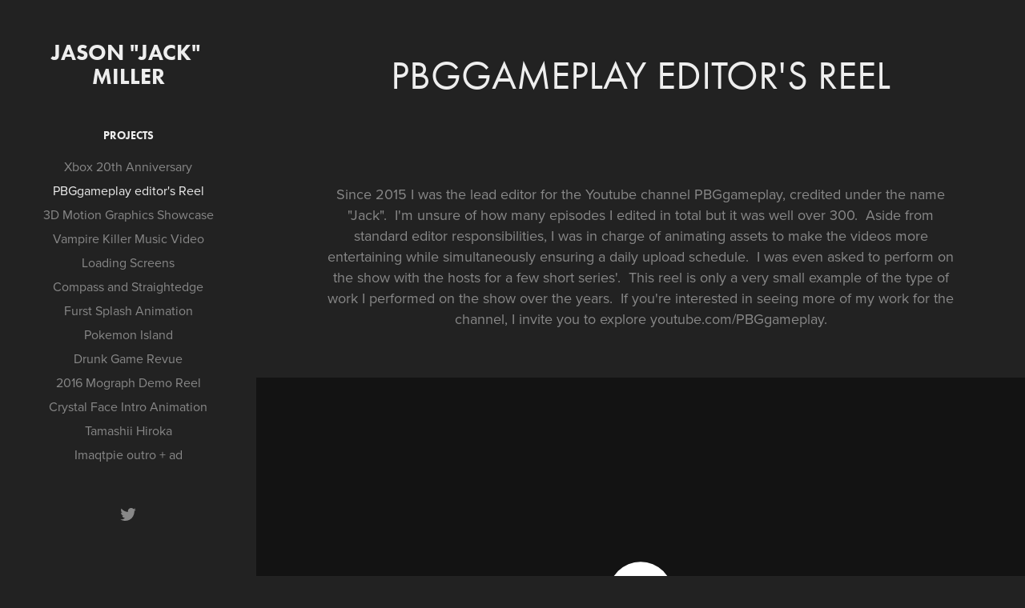

--- FILE ---
content_type: text/html; charset=utf-8
request_url: https://jasonmillermograph.com/pbggameplay-editors-reel
body_size: 4007
content:
<!DOCTYPE HTML>
<html lang="en-US">
<head>
  <meta charset="UTF-8" />
  <meta name="viewport" content="width=device-width, initial-scale=1" />
      <meta name="keywords"  content="Motion Graphics" />
      <meta name="description"  content="Freelance motion graphics designer, specializing in animated branding for youtube channels." />
      <meta name="twitter:card"  content="summary_large_image" />
      <meta name="twitter:site"  content="@AdobePortfolio" />
      <meta  property="og:title" content="Jason &quot;Jack&quot; Miller - PBGgameplay editor's Reel" />
      <meta  property="og:description" content="Freelance motion graphics designer, specializing in animated branding for youtube channels." />
      <meta  property="og:image" content="https://cdn.myportfolio.com/ffe6302beae7d0feeaaa3a43b86358f1/5b765523-555a-4eda-9bd5-c237b1827536_rwc_1067x84x847x847x847.png?h=6e561eec126abf626101a10a9af6c7e8" />
      <link rel="icon" href="[data-uri]"  />
      <link rel="stylesheet" href="/dist/css/main.css" type="text/css" />
      <link rel="stylesheet" href="https://cdn.myportfolio.com/ffe6302beae7d0feeaaa3a43b86358f1/717829a48b5fad64747b7bf2f577ae731701799747.css?h=8f04cac25e06cc7f99861ec78d8ca5f1" type="text/css" />
    <link rel="canonical" href="https://jasonmillermograph.com/pbggameplay-editors-reel" />
      <title>Jason &quot;Jack&quot; Miller - PBGgameplay editor's Reel</title>
    <script type="text/javascript" src="//use.typekit.net/ik/[base64].js?cb=35f77bfb8b50944859ea3d3804e7194e7a3173fb" async onload="
    try {
      window.Typekit.load();
    } catch (e) {
      console.warn('Typekit not loaded.');
    }
    "></script>
</head>
  <body class="transition-enabled">  <div class='page-background-video page-background-video-with-panel'>
  </div>
  <div class="js-responsive-nav">
    <div class="responsive-nav has-social">
      <div class="close-responsive-click-area js-close-responsive-nav">
        <div class="close-responsive-button"></div>
      </div>
          <nav data-hover-hint="nav">
              <ul class="group">
                  <li class="gallery-title"><a href="/projects" >Projects</a></li>
            <li class="project-title"><a href="/xbox-20th-anniversary" >Xbox 20th Anniversary</a></li>
            <li class="project-title"><a href="/pbggameplay-editors-reel" class="active">PBGgameplay editor's Reel</a></li>
            <li class="project-title"><a href="/experimental-3d-showcase" >3D Motion Graphics Showcase</a></li>
            <li class="project-title"><a href="/vampire-killer-music-video" >Vampire Killer Music Video</a></li>
            <li class="project-title"><a href="/loading-screens" >Loading Screens</a></li>
            <li class="project-title"><a href="/compass-and-straightedge" >Compass and Straightedge</a></li>
            <li class="project-title"><a href="/furst-splash-animation" >Furst Splash Animation</a></li>
            <li class="project-title"><a href="/pokemon-island" >Pokemon Island</a></li>
            <li class="project-title"><a href="/drunk-game-revue" >Drunk Game Revue</a></li>
            <li class="project-title"><a href="/demo-reel" >2016 Mograph Demo Reel</a></li>
            <li class="project-title"><a href="/crystal-face-intro-animation" >Crystal Face Intro Animation</a></li>
            <li class="project-title"><a href="/tamashii-hiroka" >Tamashii Hiroka</a></li>
            <li class="project-title"><a href="/imaqtpie-outro-ad" >Imaqtpie outro + ad</a></li>
              </ul>
              <div class="social pf-nav-social" data-hover-hint="navSocialIcons">
                <ul>
                        <li>
                          <a href="http://twitter.com/superplaid64" target="_blank">
                            <svg xmlns="http://www.w3.org/2000/svg" xmlns:xlink="http://www.w3.org/1999/xlink" version="1.1" viewBox="0 0 30 24" xml:space="preserve" class="icon"><path d="M24.71 5.89C24 6.2 23.2 6.4 22.4 6.53c0.82-0.5 1.45-1.29 1.75-2.23c-0.77 0.46-1.62 0.8-2.53 1 C20.92 4.5 19.9 4 18.7 4c-2.2 0-3.99 1.81-3.99 4.04c0 0.3 0 0.6 0.1 0.92C11.54 8.8 8.6 7.2 6.6 4.7 C6.3 5.3 6.1 6 6.1 6.77c0 1.4 0.7 2.6 1.8 3.36c-0.65-0.02-1.27-0.2-1.81-0.51c0 0 0 0 0 0.1 c0 2 1.4 3.6 3.2 3.96c-0.34 0.09-0.69 0.14-1.05 0.14c-0.26 0-0.51-0.03-0.75-0.07c0.51 1.6 2 2.8 3.7 2.8 c-1.36 1.08-3.08 1.73-4.95 1.73c-0.32 0-0.64-0.02-0.95-0.06C7.05 19.3 9.1 20 11.4 20c7.33 0 11.34-6.15 11.34-11.49 c0-0.18 0-0.35-0.01-0.52C23.5 7.4 24.2 6.7 24.7 5.89z"/></svg>
                          </a>
                        </li>
                </ul>
              </div>
          </nav>
    </div>
  </div>
  <div class="site-wrap cfix js-site-wrap">
    <div class="site-container">
      <div class="site-content e2e-site-content">
        <div class="sidebar-content">
          <header class="site-header">
              <div class="logo-wrap" data-hover-hint="logo">
                    <div class="logo e2e-site-logo-text logo-text  ">
    <a href="/projects" class="preserve-whitespace">Jason &quot;Jack&quot; Miller</a>

</div>
              </div>
  <div class="hamburger-click-area js-hamburger">
    <div class="hamburger">
      <i></i>
      <i></i>
      <i></i>
    </div>
  </div>
          </header>
              <nav data-hover-hint="nav">
              <ul class="group">
                  <li class="gallery-title"><a href="/projects" >Projects</a></li>
            <li class="project-title"><a href="/xbox-20th-anniversary" >Xbox 20th Anniversary</a></li>
            <li class="project-title"><a href="/pbggameplay-editors-reel" class="active">PBGgameplay editor's Reel</a></li>
            <li class="project-title"><a href="/experimental-3d-showcase" >3D Motion Graphics Showcase</a></li>
            <li class="project-title"><a href="/vampire-killer-music-video" >Vampire Killer Music Video</a></li>
            <li class="project-title"><a href="/loading-screens" >Loading Screens</a></li>
            <li class="project-title"><a href="/compass-and-straightedge" >Compass and Straightedge</a></li>
            <li class="project-title"><a href="/furst-splash-animation" >Furst Splash Animation</a></li>
            <li class="project-title"><a href="/pokemon-island" >Pokemon Island</a></li>
            <li class="project-title"><a href="/drunk-game-revue" >Drunk Game Revue</a></li>
            <li class="project-title"><a href="/demo-reel" >2016 Mograph Demo Reel</a></li>
            <li class="project-title"><a href="/crystal-face-intro-animation" >Crystal Face Intro Animation</a></li>
            <li class="project-title"><a href="/tamashii-hiroka" >Tamashii Hiroka</a></li>
            <li class="project-title"><a href="/imaqtpie-outro-ad" >Imaqtpie outro + ad</a></li>
              </ul>
                  <div class="social pf-nav-social" data-hover-hint="navSocialIcons">
                    <ul>
                            <li>
                              <a href="http://twitter.com/superplaid64" target="_blank">
                                <svg xmlns="http://www.w3.org/2000/svg" xmlns:xlink="http://www.w3.org/1999/xlink" version="1.1" viewBox="0 0 30 24" xml:space="preserve" class="icon"><path d="M24.71 5.89C24 6.2 23.2 6.4 22.4 6.53c0.82-0.5 1.45-1.29 1.75-2.23c-0.77 0.46-1.62 0.8-2.53 1 C20.92 4.5 19.9 4 18.7 4c-2.2 0-3.99 1.81-3.99 4.04c0 0.3 0 0.6 0.1 0.92C11.54 8.8 8.6 7.2 6.6 4.7 C6.3 5.3 6.1 6 6.1 6.77c0 1.4 0.7 2.6 1.8 3.36c-0.65-0.02-1.27-0.2-1.81-0.51c0 0 0 0 0 0.1 c0 2 1.4 3.6 3.2 3.96c-0.34 0.09-0.69 0.14-1.05 0.14c-0.26 0-0.51-0.03-0.75-0.07c0.51 1.6 2 2.8 3.7 2.8 c-1.36 1.08-3.08 1.73-4.95 1.73c-0.32 0-0.64-0.02-0.95-0.06C7.05 19.3 9.1 20 11.4 20c7.33 0 11.34-6.15 11.34-11.49 c0-0.18 0-0.35-0.01-0.52C23.5 7.4 24.2 6.7 24.7 5.89z"/></svg>
                              </a>
                            </li>
                    </ul>
                  </div>
              </nav>
        </div>
        <main>
  <div class="page-container" data-context="page.page.container" data-hover-hint="pageContainer">
    <section class="page standard-modules">
        <header class="page-header content" data-context="pages" data-identity="id:p5ec457ad4f98df0fef76b47995fc15fa6915051245a850b72f400" data-hover-hint="pageHeader" data-hover-hint-id="p5ec457ad4f98df0fef76b47995fc15fa6915051245a850b72f400">
            <h1 class="title preserve-whitespace e2e-site-page-title">PBGgameplay editor's Reel</h1>
            <p class="description"></p>
        </header>
      <div class="page-content js-page-content" data-context="pages" data-identity="id:p5ec457ad4f98df0fef76b47995fc15fa6915051245a850b72f400">
        <div id="project-canvas" class="js-project-modules modules content">
          <div id="project-modules">
              
              
              
              
              
              <div class="project-module module text project-module-text align- js-project-module e2e-site-project-module-text">
  <div class="rich-text js-text-editable module-text"><div>Since 2015 I was the lead editor for the Youtube channel PBGgameplay, credited under the name "Jack".  I'm unsure of how many episodes I edited in total but it was well over 300.  Aside from standard editor responsibilities, I was in charge of animating assets to make the videos more entertaining while simultaneously ensuring a daily upload schedule.  I was even asked to perform on the show with the hosts for a few short series'.  This reel is only a very small example of the type of work I performed on the show over the years.  If you're interested in seeing more of my work for the channel, I invite you to explore <a href="http://youtube.com/PBGgameplay" target="_blank">youtube.com/PBGgameplay</a>.<br></div></div>
</div>

              
              
              
              
              
              
              <div class="project-module module video project-module-video js-js-project-module">
    <div class="embed-dimensions" style="max-width: 1280px; max-height: 720px; margin: 0 auto;">
    <div class="embed-aspect-ratio" style="padding-bottom: 56.25%; position: relative; height: 0px;">
        <iframe title="Video Player" class="embed-content" src="https://www-ccv.adobe.io/v1/player/ccv/6pSRpJR-CCH/embed?bgcolor=%23191919&lazyLoading=true&api_key=BehancePro2View" frameborder="0" allowfullscreen style="position: absolute; top: 0; left: 0; width: 100%; height: 100%;"></iframe>
    </div>
    </div>

</div>

              
              
              
              
              
              
              
          </div>
        </div>
      </div>
    </section>
        <section class="back-to-top" data-hover-hint="backToTop">
          <a href="#"><span class="arrow">&uarr;</span><span class="preserve-whitespace">Back to Top</span></a>
        </section>
        <a class="back-to-top-fixed js-back-to-top back-to-top-fixed-with-panel" data-hover-hint="backToTop" data-hover-hint-placement="top-start" href="#">
          <svg version="1.1" id="Layer_1" xmlns="http://www.w3.org/2000/svg" xmlns:xlink="http://www.w3.org/1999/xlink" x="0px" y="0px"
           viewBox="0 0 26 26" style="enable-background:new 0 0 26 26;" xml:space="preserve" class="icon icon-back-to-top">
          <g>
            <path d="M13.8,1.3L21.6,9c0.1,0.1,0.1,0.3,0.2,0.4c0.1,0.1,0.1,0.3,0.1,0.4s0,0.3-0.1,0.4c-0.1,0.1-0.1,0.3-0.3,0.4
              c-0.1,0.1-0.2,0.2-0.4,0.3c-0.2,0.1-0.3,0.1-0.4,0.1c-0.1,0-0.3,0-0.4-0.1c-0.2-0.1-0.3-0.2-0.4-0.3L14.2,5l0,19.1
              c0,0.2-0.1,0.3-0.1,0.5c0,0.1-0.1,0.3-0.3,0.4c-0.1,0.1-0.2,0.2-0.4,0.3c-0.1,0.1-0.3,0.1-0.5,0.1c-0.1,0-0.3,0-0.4-0.1
              c-0.1-0.1-0.3-0.1-0.4-0.3c-0.1-0.1-0.2-0.2-0.3-0.4c-0.1-0.1-0.1-0.3-0.1-0.5l0-19.1l-5.7,5.7C6,10.8,5.8,10.9,5.7,11
              c-0.1,0.1-0.3,0.1-0.4,0.1c-0.2,0-0.3,0-0.4-0.1c-0.1-0.1-0.3-0.2-0.4-0.3c-0.1-0.1-0.1-0.2-0.2-0.4C4.1,10.2,4,10.1,4.1,9.9
              c0-0.1,0-0.3,0.1-0.4c0-0.1,0.1-0.3,0.3-0.4l7.7-7.8c0.1,0,0.2-0.1,0.2-0.1c0,0,0.1-0.1,0.2-0.1c0.1,0,0.2,0,0.2-0.1
              c0.1,0,0.1,0,0.2,0c0,0,0.1,0,0.2,0c0.1,0,0.2,0,0.2,0.1c0.1,0,0.1,0.1,0.2,0.1C13.7,1.2,13.8,1.2,13.8,1.3z"/>
          </g>
          </svg>
        </a>
  </div>
              <footer class="site-footer" data-hover-hint="footer">
                <div class="footer-text">
                  Powered by <a href="http://portfolio.adobe.com" target="_blank">Adobe Portfolio</a>
                </div>
              </footer>
        </main>
      </div>
    </div>
  </div>
</body>
<script type="text/javascript">
  // fix for Safari's back/forward cache
  window.onpageshow = function(e) {
    if (e.persisted) { window.location.reload(); }
  };
</script>
  <script type="text/javascript">var __config__ = {"page_id":"p5ec457ad4f98df0fef76b47995fc15fa6915051245a850b72f400","theme":{"name":"jackie"},"pageTransition":true,"linkTransition":true,"disableDownload":true,"localizedValidationMessages":{"required":"This field is required","Email":"This field must be a valid email address"},"lightbox":{"enabled":false},"cookie_banner":{"enabled":false}};</script>
  <script type="text/javascript" src="/site/translations?cb=35f77bfb8b50944859ea3d3804e7194e7a3173fb"></script>
  <script type="text/javascript" src="/dist/js/main.js?cb=35f77bfb8b50944859ea3d3804e7194e7a3173fb"></script>
</html>


--- FILE ---
content_type: text/html
request_url: https://www-ccv.adobe.io/v1/player/ccv/6pSRpJR-CCH/embed?bgcolor=%23191919&lazyLoading=true&api_key=BehancePro2View
body_size: 2391
content:
<!DOCTYPE html>
<html lang="en">
<head>
    <meta http-equiv="X-UA-Compatible" content="IE=edge">
    <!-- NREUM: (1) -->
    <meta http-equiv="Content-Type" content="text/html; charset=utf-8" />
    <meta name="viewport" content="initial-scale=1.0, maximum-scale=1.0, user-scalable=no, width=device-width" />
    <!-- change title to match the h1 heading -->
    <title>Creative Cloud Player (HLS-everywhere Player)</title>
    <script src="https://cdnjs.cloudflare.com/ajax/libs/jquery/3.4.1/jquery.min.js"></script>
    <script src="https://use.typekit.net/wna4qxf.js"></script>
    <script src="https://www-ccv.adobe.io/build70630539/resource/ccv/js/ingest.min.js"></script>
    <script src="https://cdnjs.cloudflare.com/ajax/libs/babel-polyfill/7.2.5/polyfill.min.js"></script>
    <script src="https://www-ccv.adobe.io/build70630539/resource/ccv/js/video.min.js"></script>
    <script src="https://www-ccv.adobe.io/build70630539/resource/ccv/js/videojs-media-sources.js"></script>
    <script src="https://www-ccv.adobe.io/build70630539/resource/ccv/js/ccv-betaplayer.min.js"></script>
    <script src="https://www-ccv.adobe.io/build70630539/resource/ccv/js/VisitorAPI.js"></script>
    <style type="text/css">
        html {
            overflow: hidden
        }
        body {
            width: 100%;
            height: 100%;
            margin: 0px;
            padding: 0px;
            display: block;
            font-family: adobe-clean, 'Helvetica Neue', Helvetica, Arial, sans-serif;
            overflow: hidden;
            position: absolute
        }
    </style>
    <script type="application/javascript">
        window.ccv$serverData = { "status": "ok", "rootDir": "https://www-ccv.adobe.io/build70630539/resource/ccv", "duration": 81.648, "settings_json": "json/default/config.json", "strings_json": "json/default/en.json", "ccvid": "6pSRpJR-CCH", "clientid": "default", "language": "en", "posterframe": "https://cdn-prod-ccv.adobe.com/6pSRpJR-CCH/image/6pSRpJR-CCH_poster.jpg?hdnts=st%3D1769003819%7Eexp%3D1769263019%7Eacl%3D%2Fshared_assets%2Fimage%2F*%21%2Fz%2F6pSRpJR-CCH%2Frend%2F*%21%2Fi%2F6pSRpJR-CCH%2Frend%2F*%21%2F6pSRpJR-CCH%2Frend%2F*%21%2F6pSRpJR-CCH%2Fimage%2F*%21%2F6pSRpJR-CCH%2Fcaptions%2F*%7Ehmac%3Dd357d563df1c1ec6702b010a544074078c3f1d2b9fe8aae15aab83d249055bbd", "seriesthumbnail_sprite_url": "https://cdn-prod-ccv.adobe.com/6pSRpJR-CCH/image/6pSRpJR-CCH_sprite_0.jpg?hdnts=st%3D1769003819%7Eexp%3D1769263019%7Eacl%3D%2Fshared_assets%2Fimage%2F*%21%2Fz%2F6pSRpJR-CCH%2Frend%2F*%21%2Fi%2F6pSRpJR-CCH%2Frend%2F*%21%2F6pSRpJR-CCH%2Frend%2F*%21%2F6pSRpJR-CCH%2Fimage%2F*%21%2F6pSRpJR-CCH%2Fcaptions%2F*%7Ehmac%3Dd357d563df1c1ec6702b010a544074078c3f1d2b9fe8aae15aab83d249055bbd", "thumbnail_per_sprite": 50, "total_number_of_sprites": 1, "series_thumbnail_frequency": 2, "series_thumbnail_width": 160, "series_thumbnail_height": 90, "displayThumbnails": true, "wwwhost": "https://www-ccv.adobe.io/v1/player/ccv/6pSRpJR-CCH?api_key=BehancePro2View", "info": "https://www-ccv.adobe.io/v1/player/ccv/6pSRpJR-CCH/info?api_key=BehancePro2View", "m3u8URL": "https://cdn-prod-ccv.adobe.com/6pSRpJR-CCH/rend/master.m3u8?hdnts=st%3D1769003819%7Eexp%3D1769263019%7Eacl%3D%2Fshared_assets%2Fimage%2F*%21%2Fz%2F6pSRpJR-CCH%2Frend%2F*%21%2Fi%2F6pSRpJR-CCH%2Frend%2F*%21%2F6pSRpJR-CCH%2Frend%2F*%21%2F6pSRpJR-CCH%2Fimage%2F*%21%2F6pSRpJR-CCH%2Fcaptions%2F*%7Ehmac%3Dd357d563df1c1ec6702b010a544074078c3f1d2b9fe8aae15aab83d249055bbd", "mp4URL": "https://cdn-prod-ccv.adobe.com/6pSRpJR-CCH/rend/6pSRpJR-CCH_576.mp4?hdnts=st%3D1769003819%7Eexp%3D1769263019%7Eacl%3D%2Fshared_assets%2Fimage%2F*%21%2Fz%2F6pSRpJR-CCH%2Frend%2F*%21%2Fi%2F6pSRpJR-CCH%2Frend%2F*%21%2F6pSRpJR-CCH%2Frend%2F*%21%2F6pSRpJR-CCH%2Fimage%2F*%21%2F6pSRpJR-CCH%2Fcaptions%2F*%7Ehmac%3Dd357d563df1c1ec6702b010a544074078c3f1d2b9fe8aae15aab83d249055bbd", "inputHeight": 720, "inputWidth": 1280, "playCountBeacon": { "url": "https://www-ccv.adobe.io/v1/player/ccv/6pSRpJR-CCH/firstplay", "type": "POST", "headers": { "Content-Type": "application/json", "X-Api-Key": "BehancePro2View" }, "data": { "nonce": "wqGOhLSwkZJx29olFODMARpjcEE=" } }, "playCountBeaconRetry": 1, "strings": { "%press_esc": "Press Esc to exit full screen mode.", "%error_has_occurred": "Sorry, there was a problem loading this video.", "%error_has_occurred_sub": "Please try refreshing the page.", "%conversion_in_progress": "We’re preparing your video.", "%conversion_in_progress_sub": "This page will refresh automatically when it’s ready. Or, check back shortly to see it.", "%invalid_video": "Sorry, we can’t find the video you’re looking for.", "%invalid_video_sub": "Please check that the URL was typed correctly. Or, the video may have been removed.", "%bad_video": "Sorry, we couldn’t prepare this video for playback.", "%bad_video_sub": "Please try uploading the video again. If that doesn’t help, there may be a probem with the file.", "%reload_video": "We’re almost done preparing your video.", "%reload_video_sub": "This page will refresh automatically when it’s ready. Or, check back shortly to see it.", "%removed_video": "This video no longer exists.", "%removed_video_sub": "Sorry, the video you’re looking for has been removed.", "%enable_flash_player": "Sorry, there was a problem loading this video.", "%enable_flash_player_sub": "Please try refreshing the page." }, "settings": { "COMMENTS": "The format of this file MUST match the definitions in ccv-player.d.ts. For validation use http://jsonlint.com.", "brightcove": { "bcid": "2679128769001", "playerid": "2727268340001", "playerkey": "AQ~~,AAACb7Se6nk~,ee7RfT0WJHLewwaRq30kZmTGY507rmYu", "rootdir": "", "theme": "default" }, "debugging": { "debug": "false", "log_info": "true", "log_warn": "true", "log_debug": "true", "log_error": "true" } }, "minframeWidth": 1024, "minframeHeight": 576 };
    </script>
    <link href="https://www-ccv.adobe.io/build70630539/resource/ccv/css/video-js.css" rel="stylesheet"/>
    <link href="https://www-ccv.adobe.io/build70630539/resource/ccv/css/ccv-player.min.css" rel="stylesheet" type="text/css" />
</head>
<body>
<video id="video-js"  preload="none" playsinline class="video-js" data-poster="https://cdn-prod-ccv.adobe.com/6pSRpJR-CCH/image/6pSRpJR-CCH_poster.jpg?hdnts=st%3D1769003819%7Eexp%3D1769263019%7Eacl%3D%2Fshared_assets%2Fimage%2F*%21%2Fz%2F6pSRpJR-CCH%2Frend%2F*%21%2Fi%2F6pSRpJR-CCH%2Frend%2F*%21%2F6pSRpJR-CCH%2Frend%2F*%21%2F6pSRpJR-CCH%2Fimage%2F*%21%2F6pSRpJR-CCH%2Fcaptions%2F*%7Ehmac%3Dd357d563df1c1ec6702b010a544074078c3f1d2b9fe8aae15aab83d249055bbd"
       data-seriesthumbnail_sprite_url="https://cdn-prod-ccv.adobe.com/6pSRpJR-CCH/image/6pSRpJR-CCH_sprite_0.jpg?hdnts=st%3D1769003819%7Eexp%3D1769263019%7Eacl%3D%2Fshared_assets%2Fimage%2F*%21%2Fz%2F6pSRpJR-CCH%2Frend%2F*%21%2Fi%2F6pSRpJR-CCH%2Frend%2F*%21%2F6pSRpJR-CCH%2Frend%2F*%21%2F6pSRpJR-CCH%2Fimage%2F*%21%2F6pSRpJR-CCH%2Fcaptions%2F*%7Ehmac%3Dd357d563df1c1ec6702b010a544074078c3f1d2b9fe8aae15aab83d249055bbd" data-series_thumbnail_frequency="2"
       data-series_thumbnail_width="160" data-series_thumbnail_height="90"
       data-thumbnail_per_sprite="50" data-total_number_of_sprites="1"
       data-status="ok" data-rootdir="https://www-ccv.adobe.io/build70630539/resource/ccv" data-duration="81.648" data-displayThumbnails="true"
       data-environ="embed" data-settings_json="json/default/config.json" data-strings_json="json/default/en.json" data-secure="true"
       data-ccvid="6pSRpJR-CCH" data-clientid="default" data-mediatoken="hdnts=st=1769003819~exp=1769263019~acl=/shared_assets/image/*!/z/6pSRpJR-CCH/rend/*!/i/6pSRpJR-CCH/rend/*!/6pSRpJR-CCH/rend/*!/6pSRpJR-CCH/image/*!/6pSRpJR-CCH/captions/*~hmac=d357d563df1c1ec6702b010a544074078c3f1d2b9fe8aae15aab83d249055bbd"
       data-wwwhost="https://www-ccv.adobe.io/v1/player/ccv/6pSRpJR-CCH?api_key=BehancePro2View" data-inputWidth="1280" data-inputHeight="720" data-debug="" data-env="prod"
       data-clientappname="behance_portfolio" src="">
 	<source src="https://cdn-prod-ccv.adobe.com/6pSRpJR-CCH/rend/master.m3u8?hdnts=st%3D1769003819%7Eexp%3D1769263019%7Eacl%3D%2Fshared_assets%2Fimage%2F*%21%2Fz%2F6pSRpJR-CCH%2Frend%2F*%21%2Fi%2F6pSRpJR-CCH%2Frend%2F*%21%2F6pSRpJR-CCH%2Frend%2F*%21%2F6pSRpJR-CCH%2Fimage%2F*%21%2F6pSRpJR-CCH%2Fcaptions%2F*%7Ehmac%3Dd357d563df1c1ec6702b010a544074078c3f1d2b9fe8aae15aab83d249055bbd" type="application/x-mpegURL">
	<source src="https://cdn-prod-ccv.adobe.com/6pSRpJR-CCH/rend/6pSRpJR-CCH_576.mp4?hdnts=st%3D1769003819%7Eexp%3D1769263019%7Eacl%3D%2Fshared_assets%2Fimage%2F*%21%2Fz%2F6pSRpJR-CCH%2Frend%2F*%21%2Fi%2F6pSRpJR-CCH%2Frend%2F*%21%2F6pSRpJR-CCH%2Frend%2F*%21%2F6pSRpJR-CCH%2Fimage%2F*%21%2F6pSRpJR-CCH%2Fcaptions%2F*%7Ehmac%3Dd357d563df1c1ec6702b010a544074078c3f1d2b9fe8aae15aab83d249055bbd" type="video/mp4">

</video>
</body>
</html>
